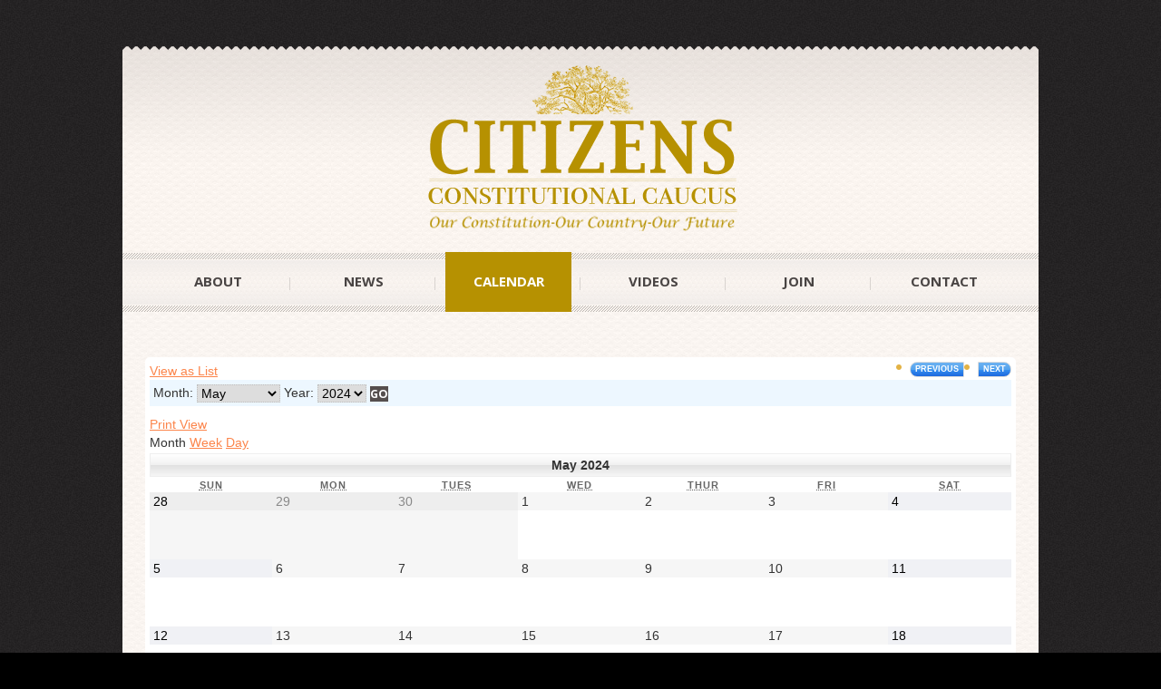

--- FILE ---
content_type: text/html; charset=UTF-8
request_url: http://www.citizensconstitutionalcaucus.com/calendar/?yr=2024&month=5&dy=&cid=all
body_size: 6313
content:
<!DOCTYPE html>
<!--[if lt IE 7 ]><html class="ie ie6" lang="en-US"> <![endif]-->
<!--[if IE 7 ]><html class="ie ie7" lang="en-US"> <![endif]-->
<!--[if IE 8 ]><html class="ie ie8" lang="en-US"> <![endif]-->
<!--[if IE 9 ]><html class="ie ie9" lang="en-US"> <![endif]-->
<!--[if (gt IE 9)|!(IE)]><!--><html lang="en-US"> <!--<![endif]-->
<head>
	<title>Calendar  |  Citizens Constitutional Caucus</title>
	<meta name="description" content=" &raquo; Calendar | " />
	<meta charset="UTF-8" />
	<link rel="profile" href="http://gmpg.org/xfn/11" />
  <link rel="icon" href="http://www.citizensconstitutionalcaucus.com/wp-content/themes/theme1622/theme1622/favicon.ico" type="image/x-icon" />
	<link rel="pingback" href="http://www.citizensconstitutionalcaucus.com/xmlrpc.php" />
	<link rel="alternate" type="application/rss+xml" title="Citizens Constitutional Caucus" href="http://www.citizensconstitutionalcaucus.com/feed/" />
	<link rel="alternate" type="application/atom+xml" title="Citizens Constitutional Caucus" href="http://www.citizensconstitutionalcaucus.com/feed/atom/" />
	  <!--[if lt IE 8]>
    <div style=' clear: both; text-align:center; position: relative;'>
    	<a href="http://www.microsoft.com/windows/internet-explorer/default.aspx?ocid=ie6_countdown_bannercode"><img src="http://storage.ie6countdown.com/assets/100/images/banners/warning_bar_0000_us.jpg" border="0" alt="" /></a>
    </div>
  <![endif]-->
  <link rel="stylesheet" type="text/css" media="all" href="http://www.citizensconstitutionalcaucus.com/wp-content/themes/theme1622/theme1622/css/normalize.css" />
	<link rel="stylesheet" type="text/css" media="all" href="http://www.citizensconstitutionalcaucus.com/wp-content/themes/theme1622/theme1622/style.css" />
  <link rel="stylesheet" type="text/css" media="all" href="http://www.citizensconstitutionalcaucus.com/wp-content/themes/theme1622/theme1622/css/prettyPhoto.css" />
  <link rel="stylesheet" type="text/css" media="all" href="http://www.citizensconstitutionalcaucus.com/wp-content/themes/theme1622/theme1622/css/grid.css" />
	<link rel="alternate" type="application/rss+xml" title="Citizens Constitutional Caucus &raquo; Feed" href="http://www.citizensconstitutionalcaucus.com/feed/" />
<link rel="alternate" type="application/rss+xml" title="Citizens Constitutional Caucus &raquo; Comments Feed" href="http://www.citizensconstitutionalcaucus.com/comments/feed/" />
<link rel='stylesheet' id='theme-my-login-css'  href='http://www.citizensconstitutionalcaucus.com/wp-content/plugins/theme-my-login/theme-my-login.css?ver=6.3.8' type='text/css' media='all' />
<link rel='stylesheet' id='jetpack-subscriptions-css'  href='http://www.citizensconstitutionalcaucus.com/wp-content/plugins/jetpack/modules/subscriptions/subscriptions.css?ver=3.8.41' type='text/css' media='all' />
<link rel='stylesheet' id='contact-form-7-css'  href='http://www.citizensconstitutionalcaucus.com/wp-content/plugins/contact-form-7/includes/css/styles.css?ver=3.9' type='text/css' media='all' />
<link rel='stylesheet' id='my-calendar-style-css'  href='http://www.citizensconstitutionalcaucus.com/wp-content/plugins/my-calendar/styles/refresh.css?ver=3.8.41' type='text/css' media='all' />
<link rel='stylesheet' id='jetpack-widgets-css'  href='http://www.citizensconstitutionalcaucus.com/wp-content/plugins/jetpack/modules/widgets/widgets.css?ver=20121003' type='text/css' media='all' />
<link rel='stylesheet' id='sharedaddy-css'  href='http://www.citizensconstitutionalcaucus.com/wp-content/plugins/jetpack/modules/sharedaddy/sharing.css?ver=3.0.6' type='text/css' media='all' />
<link rel='stylesheet' id='genericons-css'  href='http://www.citizensconstitutionalcaucus.com/wp-content/plugins/jetpack/_inc/genericons/genericons.css?ver=3.0.3' type='text/css' media='all' />
<script type='text/javascript' src='http://www.citizensconstitutionalcaucus.com/wp-content/themes/theme1622/theme1622/js/jquery-1.6.4.min.js?ver=1.6.4'></script>
<script type='text/javascript' src='http://www.citizensconstitutionalcaucus.com/wp-content/themes/theme1622/theme1622/js/modernizr.js?ver=2.0.6'></script>
<script type='text/javascript' src='http://www.citizensconstitutionalcaucus.com/wp-content/themes/theme1622/theme1622/js/superfish.js?ver=1.4.8'></script>
<script type='text/javascript' src='http://www.citizensconstitutionalcaucus.com/wp-content/themes/theme1622/theme1622/js/jquery.easing.1.3.js?ver=1.3'></script>
<script type='text/javascript' src='http://www.citizensconstitutionalcaucus.com/wp-content/themes/theme1622/theme1622/js/jquery.prettyPhoto.js?ver=3.1.3'></script>
<script type='text/javascript' src='http://www.citizensconstitutionalcaucus.com/wp-content/themes/theme1622/theme1622/js/jquery.nivo.slider.js?ver=2.5.2'></script>
<script type='text/javascript' src='http://www.citizensconstitutionalcaucus.com/wp-content/themes/theme1622/theme1622/js/jquery.loader.js?ver=1.0'></script>
<script type='text/javascript' src='http://www.citizensconstitutionalcaucus.com/wp-includes/js/swfobject.js?ver=2.2-20120417'></script>
<script type='text/javascript' src='http://www.citizensconstitutionalcaucus.com/wp-content/themes/theme1622/theme1622/js/jquery.cycle.all.js?ver=2.99'></script>
<script type='text/javascript' src='http://www.citizensconstitutionalcaucus.com/wp-content/themes/theme1622/theme1622/js/jquery.twitter.js?ver=1.0'></script>
<script type='text/javascript' src='http://www.citizensconstitutionalcaucus.com/wp-content/themes/theme1622/theme1622/js/jquery.flickrush.js?ver=1.0'></script>
<script type='text/javascript' src='http://www.citizensconstitutionalcaucus.com/wp-content/themes/theme1622/theme1622/js/audiojs/audio.js?ver=1.0'></script>
<script type='text/javascript' src='http://www.citizensconstitutionalcaucus.com/wp-content/themes/theme1622/theme1622/js/custom.js?ver=1.0'></script>
<script type='text/javascript' src='http://www.citizensconstitutionalcaucus.com/wp-content/themes/theme1622/theme1622/js/jquery.tinycarousel.min.js?ver=3.0'></script>
<script type='text/javascript' src='http://www.citizensconstitutionalcaucus.com/wp-includes/js/comment-reply.min.js?ver=3.8.41'></script>
<link rel="EditURI" type="application/rsd+xml" title="RSD" href="http://www.citizensconstitutionalcaucus.com/xmlrpc.php?rsd" />
<link rel="wlwmanifest" type="application/wlwmanifest+xml" href="http://www.citizensconstitutionalcaucus.com/wp-includes/wlwmanifest.xml" /> 
<link rel='prev' title='Videos' href='http://www.citizensconstitutionalcaucus.com/videos/' />
<link rel='next' title='Support' href='http://www.citizensconstitutionalcaucus.com/support/' />
<meta name="generator" content="WordPress 3.8.41" />
<link rel='canonical' href='http://www.citizensconstitutionalcaucus.com/calendar/' />
<link rel='shortlink' href='http://wp.me/P3aSwh-hv' />

<style type="text/css">
<!--
.mcjs .mc-main .details, .mcjs .mc-main .calendar-events { display: none; }
/* Styles by My Calendar - Joseph C Dolson http://www.joedolson.com/ */

.mc-event-visible {
display: block!important;
}
-->
</style>
<script type='text/javascript'>
	jQuery('html').addClass('mcjs');
	jQuery(document).ready( function($) { $('html').removeClass('mcjs') } );
</script>

<!-- Jetpack Open Graph Tags -->
<meta property="og:type" content="article" />
<meta property="og:title" content="Calendar" />
<meta property="og:url" content="http://www.citizensconstitutionalcaucus.com/calendar/" />
<meta property="og:description" content="Visit the post for more." />
<meta property="article:published_time" content="2013-02-13T19:31:39+00:00" />
<meta property="article:modified_time" content="2013-04-16T20:41:18+00:00" />
<meta property="article:author" content="http://www.citizensconstitutionalcaucus.com/author/brianlibertypoint-org/" />
<meta property="og:site_name" content="Citizens Constitutional Caucus" />
<meta property="og:image" content="http://wordpress.com/i/blank.jpg" />
<meta name="twitter:site" content="@jetpack" />
<meta name="twitter:card" content="summary" />
<meta name="twitter:description" content="Visit the post for more." />
		<link rel="stylesheet" id="custom-css-css" type="text/css" href="http://www.citizensconstitutionalcaucus.com/?custom-css=1&#038;csblog=1&#038;cscache=6&#038;csrev=0" />
		  <!--[if lt IE 9]>
  <style type="text/css">
   .dropcap,.latestpost time,#back-top a ,
    .border {
      behavior:url(http://www.citizensconstitutionalcaucus.com/wp-content/themes/theme1622/theme1622/PIE.php)
      }
  </style>
  <![endif]-->
  
  <script type="text/javascript">
  	// initialise plugins
		jQuery(function(){
			// main navigation init
			jQuery('ul.sf-menu').superfish({
				delay:       1000, 		// one second delay on mouseout 
				animation:   {opacity:'show',height:'show'}, // fade-in and slide-down animation
				speed:       'fast',  // faster animation speed 
				autoArrows:  false,   // generation of arrow mark-up (for submenu) 
				dropShadows: false   // drop shadows (for submenu)
			});
			
			// prettyphoto init
			jQuery("a[rel^='prettyPhoto']").prettyPhoto({
				animation_speed:'normal',
				slideshow:5000,
				autoplay_slideshow: false
			});
			
		});
		
		// Init for audiojs
		audiojs.events.ready(function() {
			var as = audiojs.createAll();
		});
  </script>
  
  <script type="text/javascript">
		jQuery(window).load(function() {
			// nivoslider init
			jQuery('#slider').nivoSlider({
				effect: 'random',
				slices:15,
				boxCols:8,
				boxRows:8,
				animSpeed:500,
				pauseTime:5000,
				directionNav:true,
				directionNavHide:false,
				controlNav:true,
				captionOpacity:0.8			});
		});
	</script>
	<script type="text/javascript">
		(function($){
			$.fn.equalHeights=function(minHeight,maxHeight){
				tallest=(minHeight)?minHeight:0;
				this.each(function(){
					if($(this).height()>tallest){tallest=$(this).height()}
				});
				if((maxHeight)&&tallest>maxHeight) tallest=maxHeight;
				return this.each(function(){$(this).height(tallest)})
			}
		})(jQuery)
		$(document).ready(function() {  
			 $(".primary_content_wrap>.container_12  > div#content.right, .primary_content_wrap>.container_12 >aside#sidebar").equalHeights();  
		});  
	</script>
  <!-- Custom CSS -->
	  
  
  
  
  <style type="text/css">
		/* Body styling options */
				
  	/* Header styling options */
				
		/* Links and buttons color */
				
		/* Body typography */
		body {font-family:Arial, Helvetica, sans-serif; color:#333}#main {font-size:14px; font-style:normal;}  </style>
</head>

<body class="page page-id-1085 page-parent page-template page-template-page-fullwidth-php">

<div id="main"><!-- this encompasses the entire Web site -->
	<header id="header">
		<div class="container_12 clearfix">
			<div class="grid_12">
				<div class="aligncenter">
					<div class="logo">
																		<a href="http://www.citizensconstitutionalcaucus.com/" id="logo"><img src="http://www.citizensconstitutionalcaucus.com/wp-content/themes/theme1622/theme1622/images/logo.png" alt="Citizens Constitutional Caucus" title=""></a>
																	</div>
				</div>
							</div>
		</div><!--.container_12-->
		<div class="nav-bg">
			<nav class="primary">
				<ul id="topnav" class="sf-menu"><li id="menu-item-900" class="menu-item menu-item-type-post_type menu-item-object-page menu-item-has-children menu-item-900"><a href="http://www.citizensconstitutionalcaucus.com/about/">About</a>
<ul class="sub-menu">
	<li id="menu-item-21" class="menu-item menu-item-type-post_type menu-item-object-page menu-item-21"><a href="http://www.citizensconstitutionalcaucus.com/mission/">Mission</a></li>
	<li id="menu-item-1101" class="menu-item menu-item-type-post_type menu-item-object-page menu-item-1101"><a href="http://www.citizensconstitutionalcaucus.com/blog/">Structure</a></li>
	<li id="menu-item-1583" class="menu-item menu-item-type-post_type menu-item-object-page menu-item-has-children menu-item-1583"><a href="http://www.citizensconstitutionalcaucus.com/branches/">Branches</a>
	<ul class="sub-menu">
		<li id="menu-item-1584" class="menu-item menu-item-type-post_type menu-item-object-page menu-item-has-children menu-item-1584"><a href="http://www.citizensconstitutionalcaucus.com/branches/executive/">Judicial</a>
		<ul class="sub-menu">
			<li id="menu-item-1596" class="menu-item menu-item-type-post_type menu-item-object-page menu-item-1596"><a href="http://www.citizensconstitutionalcaucus.com/branches/executive/task-forces/">Task Forces</a></li>
			<li id="menu-item-1597" class="menu-item menu-item-type-post_type menu-item-object-page menu-item-1597"><a href="http://www.citizensconstitutionalcaucus.com/branches/executive/we-the-people-jury/">&#8220;We the People&#8221; Jury</a></li>
			<li id="menu-item-1598" class="menu-item menu-item-type-post_type menu-item-object-page menu-item-1598"><a href="http://www.citizensconstitutionalcaucus.com/branches/executive/county-coordinators/">County Coordinators</a></li>
		</ul>
</li>
		<li id="menu-item-1588" class="menu-item menu-item-type-post_type menu-item-object-page menu-item-1588"><a href="http://www.citizensconstitutionalcaucus.com/outreach-council/">Legislative</a></li>
		<li id="menu-item-1587" class="menu-item menu-item-type-post_type menu-item-object-page menu-item-1587"><a href="http://www.citizensconstitutionalcaucus.com/ccc-advisory-council/">Executive</a></li>
	</ul>
</li>
</ul>
</li>
<li id="menu-item-901" class="menu-item menu-item-type-post_type menu-item-object-page menu-item-901"><a href="http://www.citizensconstitutionalcaucus.com/news-events/">News</a></li>
<li id="menu-item-1157" class="menu-item menu-item-type-post_type menu-item-object-page current-menu-item page_item page-item-1085 current_page_item menu-item-has-children menu-item-1157"><a href="http://www.citizensconstitutionalcaucus.com/calendar/">Calendar</a>
<ul class="sub-menu">
	<li id="menu-item-1481" class="menu-item menu-item-type-post_type menu-item-object-page menu-item-1481"><a href="http://www.citizensconstitutionalcaucus.com/calendar/event-registration/">Event Registration</a></li>
</ul>
</li>
<li id="menu-item-1004" class="menu-item menu-item-type-post_type menu-item-object-page menu-item-has-children menu-item-1004"><a href="http://www.citizensconstitutionalcaucus.com/videos/">Videos</a>
<ul class="sub-menu">
	<li id="menu-item-1696" class="menu-item menu-item-type-post_type menu-item-object-page menu-item-1696"><a href="http://www.citizensconstitutionalcaucus.com/videos/">Videos</a></li>
	<li id="menu-item-1695" class="menu-item menu-item-type-custom menu-item-object-custom menu-item-1695"><a href="https://vimeo.com/constitution">Vimeo Page</a></li>
</ul>
</li>
<li id="menu-item-913" class="menu-item menu-item-type-post_type menu-item-object-page menu-item-has-children menu-item-913"><a href="http://www.citizensconstitutionalcaucus.com/join/">Join</a>
<ul class="sub-menu">
	<li id="menu-item-1354" class="menu-item menu-item-type-post_type menu-item-object-page menu-item-has-children menu-item-1354"><a href="http://www.citizensconstitutionalcaucus.com/support/">Support</a>
	<ul class="sub-menu">
		<li id="menu-item-1446" class="menu-item menu-item-type-post_type menu-item-object-page menu-item-1446"><a href="http://www.citizensconstitutionalcaucus.com/support/3c-yellow-pages/">3C Yellow Pages</a></li>
	</ul>
</li>
	<li id="menu-item-1387" class="menu-item menu-item-type-custom menu-item-object-custom menu-item-1387"><a href="http://eepurl.com/wxVrP">Subscribe</a></li>
</ul>
</li>
<li id="menu-item-17" class="menu-item menu-item-type-post_type menu-item-object-page menu-item-17"><a href="http://www.citizensconstitutionalcaucus.com/contacts/">Contact</a></li>
</ul>				<div class="clear"></div>
			</nav><!--.primary-->
		</div>
	</header>
    <div class="primary_content_wrap">
	<div class="container_12  clearfix">
<div id="content">
	    <div id="post-1085" class="post-1085 page type-page status-publish hentry page">
          
				<div id="jd-calendar" class="mc-main calendar month all" aria-live='assertive' aria-atomic='true'><div class="my-calendar-header">
				<div class="my-calendar-nav">
					<ul>
								<li class="my-calendar-prev"><a href="http://www.citizensconstitutionalcaucus.com/calendar/?yr=2024&amp;month=4&amp;dy=&amp;cid=all" rel="jd-calendar">Previous</a></li>
								<li class="my-calendar-next"><a href="http://www.citizensconstitutionalcaucus.com/calendar/?yr=2024&amp;month=6&amp;dy=&amp;cid=all" rel="jd-calendar">Next</a></li>
					</ul>
				</div><div class='mc-format'><a href='http://www.citizensconstitutionalcaucus.com/calendar/?yr=2024&amp;month=5&amp;dy=&amp;cid=all&amp;format=list'>View as List</a></div><div class="my-calendar-date-switcher">
            <form action="http://www.citizensconstitutionalcaucus.com/calendar" method="get"><div><input type="hidden" name="cid" value="all" />
            <label for="mc-calendar-month">Month:</label> <select id="mc-calendar-month" name="month">
<option value='1'>January</option>
<option value='2'>February</option>
<option value='3'>March</option>
<option value='4'>April</option>
<option value='5' selected="selected">May</option>
<option value='6'>June</option>
<option value='7'>July</option>
<option value='8'>August</option>
<option value='9'>September</option>
<option value='10'>October</option>
<option value='11'>November</option>
<option value='12'>December</option>
</select>

            <label for="mc-calendar-year">Year:</label> <select id="mc-calendar-year" name="yr">
<option value="2013">2013</option>
<option value="2014">2014</option>
<option value="2015">2015</option>
<option value="2016">2016</option>
<option value="2017">2017</option>
<option value="2018">2018</option>
<option value="2019">2019</option>
<option value="2020">2020</option>
<option value="2021">2021</option>
<option value="2022">2022</option>
<option value="2023">2023</option>
<option value="2024" selected="selected">2024</option>
<option value="2025">2025</option>
<option value="2026">2026</option>
<option value="2027">2027</option>
<option value="2028">2028</option>
<option value="2029">2029</option>
<option value="2030">2030</option>
</select> <input type="submit" class="button" value="Go" /></div>
	</form></div><div class='mc-print'><a href='http://www.citizensconstitutionalcaucus.com/feed/my-calendar-print?yr=2024&amp;month=05&amp;dy=1&amp;cid=print&amp;time=month'>Print View</a></div><div class='mc-time'><span class='mc-active'>Month</span> <a href='http://www.citizensconstitutionalcaucus.com/calendar/?yr=2024&amp;cid=all&amp;time=week&amp;dy=5&amp;month=05'>Week</a> <a href='http://www.citizensconstitutionalcaucus.com/calendar/?yr=2024&amp;month=5&amp;dy=&amp;cid=all&amp;time=day'>Day</a></div></div>
<table class="my-calendar-table">
<caption class="my-calendar-month">May 2024 </caption>
<thead>
<tr>
<th scope='col' class='day-heading sun'><abbr title="Sunday">Sun</abbr></th>
<th scope='col' class='day-heading mon'><abbr title="Monday">Mon</abbr></th>
<th scope='col' class='day-heading tues'><abbr title="Tuesday">Tues</abbr></th>
<th scope='col' class='day-heading wed'><abbr title="Wednesday">Wed</abbr></th>
<th scope='col' class='day-heading thur'><abbr title="Thursday">Thur</abbr></th>
<th scope='col' class='weekend-heading fri'><abbr title="Friday">Fri</abbr></th>
<th scope='col' class='weekend-heading sat'><abbr title="Saturday">Sat</abbr></th>

</tr>
</thead>
<tbody><tr>
												<td class='no-events sun past-day past-date weekend nextmonth day-with-date'>
													<span class='mc-date no-events'>28</span>
												</td>

												<td class='no-events mon past-day past-date  nextmonth day-with-date'>
													<span class='mc-date no-events'>29</span>
												</td>

												<td class='no-events tue past-day past-date  nextmonth day-with-date'>
													<span class='mc-date no-events'>30</span>
												</td>

												<td class='no-events wed past-day past-date   day-with-date'>
													<span class='mc-date no-events'>1</span>
												</td>

												<td class='no-events thu past-day past-date   day-with-date'>
													<span class='mc-date no-events'>2</span>
												</td>

												<td class='no-events fri past-day past-date   day-with-date'>
													<span class='mc-date no-events'>3</span>
												</td>

												<td class='no-events sat past-day past-date weekend  day-with-date'>
													<span class='mc-date no-events'>4</span>
												</td>
</tr>
<tr>
												<td class='no-events sun past-day past-date weekend  day-with-date'>
													<span class='mc-date no-events'>5</span>
												</td>

												<td class='no-events mon past-day past-date   day-with-date'>
													<span class='mc-date no-events'>6</span>
												</td>

												<td class='no-events tue past-day past-date   day-with-date'>
													<span class='mc-date no-events'>7</span>
												</td>

												<td class='no-events wed past-day past-date   day-with-date'>
													<span class='mc-date no-events'>8</span>
												</td>

												<td class='no-events thu past-day past-date   day-with-date'>
													<span class='mc-date no-events'>9</span>
												</td>

												<td class='no-events fri past-day past-date   day-with-date'>
													<span class='mc-date no-events'>10</span>
												</td>

												<td class='no-events sat past-day past-date weekend  day-with-date'>
													<span class='mc-date no-events'>11</span>
												</td>
</tr>
<tr>
												<td class='no-events sun past-day past-date weekend  day-with-date'>
													<span class='mc-date no-events'>12</span>
												</td>

												<td class='no-events mon past-day past-date   day-with-date'>
													<span class='mc-date no-events'>13</span>
												</td>

												<td class='no-events tue past-day past-date   day-with-date'>
													<span class='mc-date no-events'>14</span>
												</td>

												<td class='no-events wed past-day past-date   day-with-date'>
													<span class='mc-date no-events'>15</span>
												</td>

												<td class='no-events thu past-day past-date   day-with-date'>
													<span class='mc-date no-events'>16</span>
												</td>

												<td class='no-events fri past-day past-date   day-with-date'>
													<span class='mc-date no-events'>17</span>
												</td>

												<td class='no-events sat past-day past-date weekend  day-with-date'>
													<span class='mc-date no-events'>18</span>
												</td>
</tr>
<tr>
												<td class='no-events sun past-day past-date weekend  day-with-date'>
													<span class='mc-date no-events'>19</span>
												</td>

												<td class='no-events mon past-day past-date   day-with-date'>
													<span class='mc-date no-events'>20</span>
												</td>

												<td class='no-events tue past-day past-date   day-with-date'>
													<span class='mc-date no-events'>21</span>
												</td>

												<td class='no-events wed past-day past-date   day-with-date'>
													<span class='mc-date no-events'>22</span>
												</td>

												<td class='no-events thu past-day past-date   day-with-date'>
													<span class='mc-date no-events'>23</span>
												</td>

												<td class='no-events fri past-day past-date   day-with-date'>
													<span class='mc-date no-events'>24</span>
												</td>

												<td class='no-events sat past-day past-date weekend  day-with-date'>
													<span class='mc-date no-events'>25</span>
												</td>
</tr>
<tr>
												<td class='no-events sun past-day past-date weekend  day-with-date'>
													<span class='mc-date no-events'>26</span>
												</td>

												<td class='no-events mon past-day past-date   day-with-date'>
													<span class='mc-date no-events'>27</span>
												</td>

												<td class='no-events tue past-day past-date   day-with-date'>
													<span class='mc-date no-events'>28</span>
												</td>

												<td class='no-events wed past-day past-date   day-with-date'>
													<span class='mc-date no-events'>29</span>
												</td>

												<td class='no-events thu past-day past-date   day-with-date'>
													<span class='mc-date no-events'>30</span>
												</td>

												<td class='no-events fri past-day past-date   day-with-date'>
													<span class='mc-date no-events'>31</span>
												</td>

												<td class='no-events sat past-day past-date weekend nextmonth day-with-date'>
													<span class='mc-date no-events'>1</span>
												</td>
</tr>

</tbody>
</table><div class='mc_bottomnav'><div class="category-key">
			<h3>Categories</h3>
<ul>
<li class="cat_conference-call"><a href="http://www.citizensconstitutionalcaucus.com/calendar?mcat=3"><span class="category-color-sample"><img src="http://www.citizensconstitutionalcaucus.com/wp-content/plugins/my-calendar/images/icons/appointment.png" alt="" style="background:#;" /></span>Conference Call</a></li>
<li class="cat_general"><a href="http://www.citizensconstitutionalcaucus.com/calendar?mcat=1"><span class="category-color-sample"><img src="http://www.citizensconstitutionalcaucus.com/wp-content/plugins/my-calendar/images/icons/event.png" alt="" style="background:#ffffff;" /></span>General</a></li>
<li class="cat_meeting"><a href="http://www.citizensconstitutionalcaucus.com/calendar?mcat=2"><span class="category-color-sample"><img src="http://www.citizensconstitutionalcaucus.com/wp-content/plugins/my-calendar/images/icons/appointment.png" alt="" style="background:#;" /></span>Meeting</a></li>
<li class="cat_orientation"><a href="http://www.citizensconstitutionalcaucus.com/calendar?mcat=4"><span class="category-color-sample"><img src="http://www.citizensconstitutionalcaucus.com/wp-content/plugins/my-calendar/images/icons/appointment.png" alt="" style="background:#;" /></span>Orientation</a></li>
</ul>
</div>

<div class='mc-export'>
	<ul>
	<li class='rss'><a href='http://www.citizensconstitutionalcaucus.com/feed/my-calendar-rss'>Subscribe by <abbr title="Really Simple Syndication">RSS</abbr></a></li>
	<li class='ics'><a href='http://www.citizensconstitutionalcaucus.com/feed/my-calendar-ics/?yr=2024&amp;month=5&amp;nyr=2024&amp;nmonth=6'>Download as <abbr title="iCal Events Export">iCal</abbr></a></li></ul>
</div>
</div></div>
        <div class="pagination">
                  </div><!--.pagination-->
    </div><!--#post-# .post-->

  </div><!--#content-->
  </div>
  </div><!--.container-->
	<footer id="footer">
  	<div id="back-top-wrapper">
    	<p id="back-top">
        <a href="#top"><span>TOP</span></a>
      </p>
    </div>
		<div class="container_12 clearfix">
			<div id="copyright" class="clearfix">
				<div class="grid_12">
									</div>
			</div>
			<div id="widget-footer" class="wrapper">
				<div class="grid_6">
					<div class="footer-logo"><a href="http://www.citizensconstitutionalcaucus.com/">caucus</a></div>
					<div id="footer-text">
												
												<span>Citizens Constitutional Caucus © 2012. | </span>
						<a href="http://www.citizensconstitutionalcaucus.com/privacy-policy/" title="Privacy Policy.">Privacy Policy</a>
																	</div>
					<div class="clear"></div>
				</div>
				<div id="social_networks-2" class="grid_6">		
			<ul class="social-networks">
				
								    								<li>
							<a rel="external" title="twitter" href="https://twitter.com/dwatson83">
						    											<img src="http://www.citizensconstitutionalcaucus.com/wp-content/themes/theme1622/theme1622/images/icons/twitter.png" alt="">
															</a>
						</li>
													    								<li>
							<a rel="external" title="facebook" href="https://www.facebook.com/CitizensConstitutionalCaucus?fref=ts">
						    											<img src="http://www.citizensconstitutionalcaucus.com/wp-content/themes/theme1622/theme1622/images/icons/facebook.png" alt="">
															</a>
						</li>
													    										    										    								<li>
							<a rel="external" title="feed" href="http://vimeo.com/constitution">
						    											<img src="http://www.citizensconstitutionalcaucus.com/wp-content/themes/theme1622/theme1622/images/icons/feed.png" alt="">
															</a>
						</li>
													    										    										    										      
      		</ul>
      
		</div>			</div>
		</div><!--.container-->
	</footer>
</div><!--#main-->

<script type='text/javascript'>
(function( $ ) { 'use strict'; 

jQuery(document).ready(function($) {
  $(".calendar-event").children().not(".event-title").hide();
  $(".calendar-event .event-title").live("click",
     function(e) {
         e.preventDefault(); // remove line if you are using a link in the event title
	 $(this).parent().children().not(".event-title").toggle();
	 });
  $(".calendar-event .close").live("click",
     function(e) {
         e.preventDefault();
	 $(this).parent().toggle();
	 });
});
jQuery(document).ready(function($) {
  $("li.mc-events").children().not(".event-date").hide();
  $("li.current-day").children().show();
  $(".event-date").live("click",
     function(e) {
	 e.preventDefault();
	 $(this).parent().children().not(".event-date").toggle();
     });
});
jQuery(document).ready(function($) {
  $(".mini .has-events").children().not(".trigger").hide();
  $(".mini .has-events .trigger").live("click",
     function(e) {
	 e.preventDefault();	 
	 $(this).parent().children().not(".trigger").toggle(); 
	 });
  $(".mini-event .close").live("click",
     function(e) {
         e.preventDefault();
	 $(this).parent().parent().parent().toggle();
	 });
});
}(jQuery));
</script>	<div style="display:none">
	</div>
<script type='text/javascript' src='http://www.citizensconstitutionalcaucus.com/wp-content/plugins/contact-form-7/includes/js/jquery.form.min.js?ver=3.51.0-2014.06.20'></script>
<script type='text/javascript'>
/* <![CDATA[ */
var _wpcf7 = {"loaderUrl":"http:\/\/www.citizensconstitutionalcaucus.com\/wp-content\/plugins\/contact-form-7\/images\/ajax-loader.gif","sending":"Sending ..."};
/* ]]> */
</script>
<script type='text/javascript' src='http://www.citizensconstitutionalcaucus.com/wp-content/plugins/contact-form-7/includes/js/scripts.js?ver=3.9'></script>
<script type='text/javascript' src='http://s0.wp.com/wp-content/js/devicepx-jetpack.js?ver=202604'></script>
<script type='text/javascript' src='http://s.gravatar.com/js/gprofiles.js?ver=2026Janaa'></script>
<script type='text/javascript'>
/* <![CDATA[ */
var WPGroHo = {"my_hash":""};
/* ]]> */
</script>
<script type='text/javascript' src='http://www.citizensconstitutionalcaucus.com/wp-content/plugins/jetpack/modules/wpgroho.js?ver=3.8.41'></script>

	<script src="http://stats.wordpress.com/e-202604.js" type="text/javascript"></script>
	<script type="text/javascript">
	st_go({v:'ext',j:'1:3.0.6',blog:'46921865',post:'1085',tz:'0'});
	var load_cmc = function(){linktracker_init(46921865,1085,2);};
	if ( typeof addLoadEvent != 'undefined' ) addLoadEvent(load_cmc);
	else load_cmc();
	</script> <!-- this is used by many Wordpress features and for plugins to work properly -->
</body>
</html>

--- FILE ---
content_type: text/css
request_url: http://www.citizensconstitutionalcaucus.com/wp-content/themes/theme1622/theme1622/style.css
body_size: 12617
content:
@charset utf-8;
/*--
	Theme Name: theme1622
	Theme URI: http://template-help.com/
	Description: A theme for Wordpress 3.1+ from Template-Help.com Collection
	Author: Template_Help.com 
	Author URL: http://www.Template-Help.com/ 
--*/
@import url(http://fonts.googleapis.com/css?family=Open+Sans:700);
/* General
---------------------------------------- */
html,body {min-width:1010px;}
body{background: #000 url(images/bg-body.jpg) 50% 0 repeat;color: #7a706e;font: 12px/20px Arial, Helvetica, sans-serif;position:relative;}
#main {font-size:.75em;width:1010px; margin:0 auto;padding:51px 0;}
/* Headings */
h1, h2, h3, h4, h5, h6 { font-family: 'Open Sans', sans-serif;font-weight:700; text-transform:uppercase; line-height:1.2em; color:#494443;}	
h2{ font-size:23px;}
h3{text-transform:uppercase;font:700 15px/20px 'Open Sans', sans-serif;color:#9f9b9a; margin-bottom:14px;}
	h3 a{color:#9f9b9a; text-decoration:none;}
	h3 a:hover{color: #b69101;}
	
.car-heading{ position:relative; overflow:hidden; text-align:center;}
.car-heading em{ font-style:normal; position:relative; z-index:2; background:url(images/bg-main.jpg) 0 0 repeat; display:inline-block; padding:0 17px;}
.car-heading span{ display:block; background:#d8d3ce; position:absolute; top:14px; width:100%; height:1px;}
#nav_menu-2 h2{ margin-bottom:28px;}
#my_postwidget-2 h2{margin-bottom:21px; }
#nav_menu-3{border-bottom:1px solid #d8d3ce; margin-bottom:37px;}
.lineH{ height:1px;background:#d8d3ce;}
.lineV{ border-right:1px solid #d8d3ce; margin-right:-1px;}
/* List styling */
dl dt {
	background:url(images/list-arrow.gif) no-repeat 0 3px;
	padding:0 0 3px 32px;
	margin-bottom:.2em;
	font-size:18px;
	line-height:1.2em;
	color:#191919;
	}
dl dd {padding:0 0 0 32px;margin:0 0 1.5em 0;}

/* Header
---------------------------------------- */
#header {position:relative;z-index:99;background:url(images/bg-header.png) 50% 0 repeat-x;}

/* Logo */
.logo {position:relative;display:inline-block;margin:20px 0 20px;}
	.logo h1,.logo h2 {font-size:3em;line-height:1.2em;margin-bottom:0;}
		.logo h1 a,.logo h2 a {color:#222;text-decoration:none;}
.logo .tagline {font-size:10px;text-transform:uppercase;}

/* Header widget */
#widget-header {position:absolute;right:0;top:100px;z-index:1;}
/* Social Networks */
#widget-header .social-networks {list-style-type:none;padding:0;margin:0;border:none;}
	#widget-header .social-networks li {
		float:left;
		border:none;
		padding:0;
		margin:0 0 0 5px;
		list-style-type:none;
		height:30px;
		}
		#widget-header .social-networks li a {
			text-decoration:none;
			float:left;
			height:30px;
			display:block;
			}
		#widget-header .social-networks li a:hover {color:red;}

/* EasyTooltip */
.tooltip {
	background: none repeat scroll 0 0 #252525;
	border: 1px solid #000000;
	color: #EEEEEE;
	display: none;
	font-size: 11px;
	line-height:1.2em;
	margin:-5px 0 0;
	padding: 5px;
	z-index:99;
}

/* Request a quote */
.widget_my_requestquotewidget {overflow:hidden;text-align:center;background:url(images/border-boxs.png) 50% 0 repeat;}	
	.top-box {background:url(images/bg-main.jpg) 0 0 repeat;margin:7px;padding:30px 20px 30px;}
		.top-box img{ margin:0 0 14px 0;}
		.top-box h2{ border-bottom:1px solid #d8d3ce; padding-bottom:15px; margin:0 0 15px 0;}
	.box-button {padding-top:6px;}
		.box-text p{ padding:0 10px; line-height:20px; font-size:13px;}

/* Slider
---------------------------------------- */
#slider-wrapper {
	overflow:hidden;
	position:relative;
	background:url(images/bg-main.jpg) 50% 0 repeat;
	padding:26px 35px 30px;
	height:510px;
	}
#slider {position:relative;width:940px;height:406px;background:url(images/loading.gif) no-repeat 50% 50% #fff;}
#slider img {position:absolute;top:0px;left:0px;display:none;}
#slider a {border:0;display:block;}

/* The Nivo Slider styles */
.nivoSlider {position:relative;}
.nivoSlider img {position:absolute;top:0px;left:0px;}
/* If an image is wrapped in a link */
.nivoSlider a.nivo-imageLink {
	position:absolute;
	top:0px;
	left:0px;
	width:100%;
	height:100%;
	border:0;
	padding:0;
	margin:0;
	z-index:60;
	display:none;
}
/* The slices in the Slider */
.nivo-slice {display:block;position:absolute;z-index:50;height:100%;}
.nivo-box {display:block;position:absolute;z-index:5;}
/* Caption styles */
.nivo-caption {
	position:absolute;
	left:0px;
	bottom:-104px;
	height:104px;
	background: url(images/slider-caption.png) 0 0 repeat;
	color:#494443;
	opacity:1; /* Overridden by captionOpacity setting */
	width:100%;
	z-index:89;
	font:700 23px/27px 'Open Sans', sans-serif;
	text-align:center;
	text-transform:uppercase;
}
.nivo-caption .nivo-caption-inner {padding:24px 0;margin:0;}
.nivo-caption a {display:inline !important;}
.nivo-html-caption {display:none;}
/* Direction nav styles (e.g. Next & Prev) */
.nivo-directionNav a {position:absolute;top:45%;z-index:99;cursor:pointer;}
.nivo-prevNav {left:0px;}
.nivo-nextNav {right:0px;}
/* Control nav styles (e.g. 1,2,3...) */
.nivo-controlNav {
	position:absolute;
	right:10px;
	bottom:10px;
	text-align:center;
	overflow:hidden;}
.nivo-controlNav a {
	position:relative;
	z-index:99;
	cursor:pointer;
	display:block;
	float:left;
	background:url(images/pagination.png) -20px 0 no-repeat;
	width:11px; height:11px; margin-left:9px;
	text-indent:-5000px;}
.nivo-controlNav a.active,.nivo-controlNav a:hover {background:url(images/pagination.png) 0 0 no-repeat;}
.nivo-directionNav a {
	position:absolute;
	display:block;
	width:36px;
	height:35px;
	text-indent:-9999px;
	border:0;
	top:50%;
	background:url(images/direction_nav.png) no-repeat 0 0;}
a.nivo-nextNav {right:0;background-position:-36px 0;}
a.nivo-nextNav:hover {background-position:-36px -35px;}
a.nivo-prevNav {left:0;background-position:0 0;}
a.nivo-prevNav:hover {background-position:0 -35px;}

#slider .nivo-controlNav img {
	display:inline; /* Unhide the thumbnails */
	position:relative;
	margin-right:10px;
	width:120px;
	height:auto;}

/* Navigations
---------------------------------------- */
.nav-bg{background:url(images/nav-bg.png) 50% 1px repeat-x; padding-left:35px;}
/* Primary navigation */
nav.primary {position:relative;z-index:2;}

/* Essential styles for dropdown menu */
.sf-menu, .sf-menu * {margin:0;padding:0;list-style:none; }
.sf-menu {line-height:	1.0;}
.sf-menu ul {position:	absolute;top:	-999em;width:10em; /* left offset of submenus need to match (see below) */}
.sf-menu ul li {width:			100%;}
.sf-menu li:hover {visibility:		inherit; /* fixes IE7 'sticky bug' */}
.sf-menu li {float:left;position:relative;}
.sf-menu a {display:block;position:relative;}
.sf-menu li:hover ul,.sf-menu li.sfHover ul {left:12px;top:66px; /* match top ul list item height */z-index:	99;}
ul.sf-menu li:hover li ul,ul.sf-menu li.sfHover li ul {top:-999em;}
ul.sf-menu li li:hover ul,ul.sf-menu li li.sfHover ul {left:140px; /* match ul width */top:-5px;}
ul.sf-menu li li:hover li ul,ul.sf-menu li li.sfHover li ul {top:-999em;}
ul.sf-menu li li li:hover ul,ul.sf-menu li li li.sfHover ul {left:10em; /* match ul width */top:0;}

/* Our skin for dropdown menu */
.sf-menu li{ font:700 15px/100% 'Open Sans', sans-serif; text-transform:uppercase; background:url(images/menu-line.jpg) 0 53% no-repeat; padding:0 9px 0 12px; width:139px; text-align:center;}
.sf-menu li:first-child{ background:none; padding-left:0;width:140px;}
	.sf-menu li a {display:block;position:relative; color:#494443; padding:25px 0 26px; text-decoration:none;
	-webkit-transition:all 0.5s ease;-moz-transition:all 0.5s ease;-o-transition:all 0.5s ease;transition:all 0.5s ease;}
			.sf-menu li.sfHover a,.sf-menu li.current_page_item a,.sf-menu li a:hover{ background:#b69101; color:#fff;}
			
.sf-menu ul {position:absolute;top:-999em;z-index:99;width:139px;display:none;background:#554f4e; padding:5px 0;}
.sf-menu li li,.sf-menu li li:first-child{padding:0; width:100%; background:none;font:700 11px/100% 'Open Sans', sans-serif;}
	.sf-menu li li a,.sf-menu li.sfHover li a,.sf-menu li.current_page_item li a{ padding:0; background:#554f4e; color:#fff; padding:10px 0 10px;}
		.sf-menu li li a:hover,.sf-menu li li.sfHover a,.sf-menu li li.current_page_item a{background:#b69101;}
		
.sf-menu ul ul {position:absolute;top:-999em;z-index:99;width:139px;display:none;background:#9f9b9a; padding:5px 0;}
	.sf-menu li li li{padding:0; width:100%; background:none;text-align:left;}
	.sf-menu li li li a,.sf-menu li li.sfHover li a,.sf-menu li li.current_page_item li a{padding:0; background:#9f9b9a; color:#fff;padding:10px 0 10px 25px;}
		.sf-menu li li li a:hover,.sf-menu li li li.current_page_item a{background:#b69101;}
/*** arrows **/
.sf-menu a.sf-with-ul {
	padding-right: 	2.25em;
	min-width:		1px; /* trigger IE7 hasLayout so spans position accurately */
}
.sf-sub-indicator {
	position:		absolute;
	display:		block;
	right:			.75em;
	top:			1.05em; /* IE6 only */
	width:			10px;
	height:			10px;
	text-indent: 	-999em;
	overflow:		hidden;
	background:		url(images/arrows-ffffff.png) no-repeat -10px -100px; /* 8-bit indexed alpha png. IE6 gets solid image only */
}
a > .sf-sub-indicator {  /* give all except IE6 the correct values */
	top:			.8em;
	background-position: 0 -100px; /* use translucent arrow for modern browsers*/
}
/* apply hovers to modern browsers */
a:focus > .sf-sub-indicator,
a:hover > .sf-sub-indicator,
a:active > .sf-sub-indicator,
li:hover > a > .sf-sub-indicator,
li.sfHover > a > .sf-sub-indicator {background-position: -10px -100px; /* arrow hovers for modern browsers*/}
/* point right for anchors in subs */
.sf-menu ul .sf-sub-indicator { background-position:  -10px 0; }
.sf-menu ul a > .sf-sub-indicator { background-position:  0 0; }
/* apply hovers to modern browsers */
.sf-menu ul a:focus > .sf-sub-indicator,
.sf-menu ul a:hover > .sf-sub-indicator,
.sf-menu ul a:active > .sf-sub-indicator,
.sf-menu ul li:hover > a > .sf-sub-indicator,
.sf-menu ul li.sfHover > a > .sf-sub-indicator {background-position: -10px 0; /* arrow hovers for modern browsers*/}
/*** shadows for all but IE6 ***/
.sf-shadow ul {
	background:	url(images/shadow.png) no-repeat bottom right;
	padding: 0 8px 9px 0;
	-moz-border-radius-bottomleft: 17px;
	-moz-border-radius-topright: 17px;
	-webkit-border-top-right-radius: 17px;
	-webkit-border-bottom-left-radius: 17px;}
.sf-shadow ul.sf-shadow-off {background: transparent;}
/* Top search */
#top-search {position:absolute;right:0;top:15px;}
	#top-search .input-search {	width:160px;margin-right:10px;}
	#top-search #submit {width:50px;cursor:pointer;padding-left:0;padding-right:0;}

/* Content
---------------------------------------- */
.primary_content_wrap {
	position:relative;
	z-index:1;
	padding-bottom:12px;
	background:url(images/bg-main.jpg) 50% 0 repeat;}	
#content {padding:50px 0 0 0;}
#content.right{border-right:1px solid #d8d3ce; margin:50px 9px 50px 10px;padding:0;}
#content.left{float:right !important; border-left:1px solid #d8d3ce; margin:50px 10px 50px 0;padding:0 0 0 9px;}

.box-carousel{ padding:34px 0 0 0;}
.borderbottom{border-bottom:1px solid #d8d3ce;}
.box-img{ display:inline-block; background:url(images/border-boxs.png) 0 0 repeat; padding:7px;}
#text-3,#my_postwidget-2{ border-right:1px solid #d8d3ce; margin-right:9px;}
.pad2{ padding:33px 0 0 0;}
	.pad2 h2{ margin-bottom:31px;}
.padlink{ padding:15px 0 9px 0;}
.title-pad{ margin:4px 0 25px 0;}
.title-pad4{ margin:36px 0 26px 0;}
.title-pad2{ margin:34px 0 21px 0;}
.title-pad3{ margin:69px 0 21px 0;}
.pad3{ margin:30px 20px 0 0;}
.padright{ padding-right:30px;}
.indent{ margin:5px 0 8px 0;}
/* Services  */
.list1 li, ul li{ text-transform:uppercase; font:bold 11px/13px Arial, Helvetica, sans-serif; list-style:none; background:url(images/marker.png) 0 3px no-repeat; padding:0 0 17px 15px; margin:0;}
	.list1 li a, ul li a{ color:#9f9b9a; text-decoration:none;}
	.list1 li a:hover, ul li a:hover{ color:#b69101;}
/* Page */

/* Services  */
.menu li{ text-transform:uppercase; font:bold 11px/13px Arial, Helvetica, sans-serif; list-style:none; background:url(images/marker.png) 0 4px no-repeat; padding:0 0 17px 15px; margin:0;}
	.menu li a{ color:#9f9b9a; text-decoration:none;}
	.menu li a:hover{ color:#b69101;}
/* Post Cycle */
.post_cycle {
  padding:32px 0 0 0;
  margin: 0;
  position: relative;
}
#post-cycle .cycle_item {
  float: left;
  width: 206px;
  height:116px;
  margin: 0 20px 0 0;
  padding:7px;
  background: url(images/border-boxs.png) 0 0 repeat;
  list-style-type: none;
}
#post-cycle .cycle_item a{ display:inline-block;}
#post-cycle .cycle_item a .featured-thumbnail img{}
#post-cycle .cycle_item:hover {}
#post-cycle .viewport {
  overflow: hidden;
  position: relative;
  height: 170px;
}
#post-cycle .overview {
  position: absolute;
  left: 0;
  top: 0;
  margin: 0;
  padding: 0;
}
#post-cycle .disable {visibility: hidden;}
#post-cycle .buttons-wrap {position: absolute;left:453px;top:-14px;}
#post-cycle .buttons-wrap a {
  width:17px;
  height:17px;
  overflow: hidden;
  float: left;
  text-indent: 100%;
  white-space: nowrap;
  overflow: hidden;
}
#post-cycle .buttons-wrap .next {background:url(images/carousel-btn-next.png) 0 0 no-repeat; margin-left:1px;}
#post-cycle .buttons-wrap .prev {background:url(images/carousel-btn-prev.png) 0 0 no-repeat;}
#post-cycle .buttons-wrap .next:hover,#post-cycle .buttons-wrap .prev:hover { background-position:0 -17px;}
#post-cycle .featured-thumbnail {
  margin: 0;
  float: none;
  display: block;
  border: none;
  padding: 0;
  background: none;
}

/* Comments
---------------------------------------- */
h2#comments {padding-top:5px;margin-bottom:20px;}
.commentlist {list-style-type:none;padding:0 30px 20px 0;margin:0;}
	li.comment {list-style-type:none;overflow:hidden; padding:0;}
			li.comment .comment-body {
				padding:10px 10px 44px 140px;
				position:relative;
				zoom:1;
				background:url(images/comment-bg.png) 0 0 repeat;
				margin-top:10px;
				}
		.author-comment {}
		.comment-author {padding:.7em 0 .2em 0; font:bold 11px/13px Arial, Helvetica, sans-serif; text-transform:uppercase; color:#9f9b9a;}	
			.comment-author cite{ font-style:normal;}
		.comment-text {}
		.comment-meta { font:bold 11px/13px Arial, Helvetica, sans-serif; text-transform:uppercase; margin-bottom:10px;}
			.comment-meta a{color:#9f9b9a; text-decoration:none;}
			.comment-meta a:hover{ color:#b69101;}
			li.comment .avatar {
				float:left;
				margin:0;
				padding:7px;
				background:url(images/border-boxs.png) 0 0 repeat;
				vertical-align:top;
				overflow:hidden;
				position:absolute; top:20px; left:20px;
				}
				li.comment .avatar {
					display:block;
					vertical-align:top;
					overflow:hidden;
					}
				
				.commentlist ul.children {
					margin:0 0 0 16px;
					overflow:hidden;
					}
					.commentlist ul.children li.comment {}
				.reply {
					position:absolute;
					right:24px;
					bottom:16px;
					}
					.reply a {display:inline-block;font:bold 11px/13px Arial, Helvetica, sans-serif; text-transform:uppercase;}
					.reply a:hover { text-decoration:none;color:#9f9b9a;}		
		.waiting-for-approval {}
	#trackbacks {}
		li.trackback {}
	p#no-comments {}
	#comments-form {}
	
	.allowed_tags {
		background:#eee;
		padding:15px;
		font-size:11px;
		font-family:"Courier New", Courier, monospace;
		color:#666;
		}
		.allowed_tags strong {font-family:Tahoma, Geneva, sans-serif;}
		#respond {padding:1em 0 0 0;}
		.cancel-comment-reply {}

/* Post
---------------------------------------- */
.post {}
	.postContent {}
	.post-excerpt {}
.post-holder {
	padding:8px 30px 16px 0;
	position:relative;
	overflow:hidden;
	}
/* Post header */
.post-holder .entry-title {
	margin-bottom:.2em;
	}
.post-holder.single-post {
	margin-bottom:30px;
	overflow:hidden;
	}
/* Featured thumbnail */
.featured-thumbnail {
	position:relative;
	float:left;
	margin:5px 20px 10px 0;
  padding:7px;
  background: url(images/border-boxs.png) 0 0 repeat;
	}
	.featured-thumbnail img {
		float:left;
		}
	
	/* Small thumbnail */
	.featured-thumbnail.small img {
		padding:4px;
		}
	
	/* Large thumbnail */
	.featured-thumbnail.large {
		margin-right:0;
		overflow:hidden;
		margin-bottom:1.5em;
		}
	.featured-thumbnail.large img {
		max-width:100%;
		height:auto;
		}

.singlepost .featured-thumbnail.large{margin:0 0 13px 0;}
.services .singlepost .featured-thumbnail{margin:0 20px 13px 0;}
/* Post content */
.post-content {}
	.post-content .excerpt {margin-bottom:1.5em;}
	.pagination {}
		.pagination a {display:inline-block;padding:0 5px;background:#eee;}

/* Post footer */
.post-holder .post-footer {clear:both;padding:15px 0 0 0;}
.post-holder.single-post .post-footer {margin-top:20px;}
/* Meta information for post */
.post-meta {
	padding:.5em 0 1.5em;
	width:100%;
	overflow:hidden;
	font:12px/20px Arial, Helvetica, sans-serif;
	color:#7a706e;
	}
	.post-meta a{color:#7a706e; text-decoration:none;}
	.post-meta a:hover{color:#b69101; text-decoration:underline;}
	.post-meta span,.post-meta strong{ display:block; vertical-align:top; float:left}
	.post-meta .post-date{ display:inline-block; background:url(images/post-date.png) 0 0 no-repeat; width:13px; height:16px; margin:2px 5px 0 0;}
	.post-meta .post-author{ display:inline-block; background:url(images/post-author.png) 0 0 no-repeat; width:15px; height:14px; margin:1px 5px 0 15px;}
	.post-meta .post-comment{ display:inline-block; background:url(images/post-comments.png) 0 0 no-repeat; width:15px; height:16px; margin:0 5px 0 15px;}
	
	.post-navigation {}
p.gravatar {float:left;margin-right:20px;}
.singlepost .post-meta {padding:.5em 0 15px;}
/* Post edit link */
.post-edit-link {}
.post-edit-link:hover {}


/* Image styling */
.alignleft {float:left;margin:0 20px 10px 0;}
.alignright {float:right;margin:0 0 10px 20px;}
.aligncenter {text-align:center;margin:0 auto;}
.alignnone {margin:0 0 10px 0;}
article .post-content img {max-width:710px;}
.frame {
	padding:7px;
	background:#fff;
	border:1px solid #dbdbdb;
	border-radius:5px;
	-moz-border-radius:5px;
	-webkit-border-radius:5px;
	text-align:center;
	}
.frame img.alignleft,
.frame img.alignright{margin:0;padding:0;border:none;}

/* Page Navigaton (wp-pagenavi) */
.wp-pagenavi {
	clear: both;
	overflow:hidden;
	margin-bottom:30px;
}
.wp-pagenavi a, .wp-pagenavi span {
	text-decoration: none;
	padding: 2px 5px;
	display:inline-block;
	color:#9f9b9a;
	font:bold 15px/20px 'Open Sans', sans-serif;
}
.wp-pagenavi a.nextpostslink,.wp-pagenavi a.previouspostslink{display:inline-block; text-transform:uppercase; background:#554f4e; color:#fff; font:14px/17px 'Open Sans', sans-serif; text-decoration:none; padding:6px 15px 7px; -webkit-transition:all 0.5s ease;-moz-transition:all 0.5s ease;-o-transition:all 0.5s ease;transition:all 0.5s ease; margin:0 10px;}
.wp-pagenavi a:hover, .wp-pagenavi span.current {
	color:#b69101;
}

	.wp-pagenavi a.nextpostslink:hover,.wp-pagenavi a.previouspostslink:hover {background:#b69101;color:#fff;}
.wp-pagenavi span.current {
	color:#b69101;
}
.wp-pagenavi .pages {
	float:right;
	border:none;
	color:#9f9b9a;
	margin-right:20px;
	}


/* Older and newer navigation */
nav.oldernewer {
	width:100%;
	overflow:hidden;
	margin-bottom:1.5em;
}
	.older {
		float:left;
	}
	.newer {
		float:right;
	}
	

	
/* Gallery post format */
.gallery_post {
	list-style-type:none;
	padding:0;
	margin:0 0 1em 0;
	width:100%;
	overflow:hidden;
	}
	.gallery_post .g_item {
		overflow:hidden;
		display:none;
		}
	.gallery_post .g_item:first-child {
		display:block;
		}
		.gallery_post .g_item .featured-thumbnail {
			float:none;
			margin:0;
			}
			.gallery_post .g_item .featured-thumbnail img {
				float:none;
				}

.g_pagination {
	text-align:left;
	overflow:hidden;
	}
	.g_pagination ul {
		list-style-type:none;
		margin:0;
		padding:.5em 0;
		overflow:hidden;
		}
		.g_pagination ul li {
			padding:0 5px 0 0;
			display:inline;
			margin:0;
			}
			.g_pagination ul li a {
				display:inline-block;
				text-decoration:none;
				width:10px;
				height:10px;
				background:#000;
				font-size:0;
				line-height:0;
				border-radius:5px;
				vertical-align:top;
				}
			.g_pagination li.activeSlide a,
			.g_pagination li a:hover {
				background:#999;
				}


/* Author
---------------------------------------- */
#post-author {
	overflow:hidden;
	border:1px solid #dbdbdb;
	padding:20px;
	margin-bottom:2em;
	}
#author-link {
	margin-top:1.5em;
	}
	#post-author .gravatar {
		margin:0 20px 0 0;
		}
	#post-author .gravatar img {
		background:#fff;
		border:1px solid #dbdbdb;
		padding:5px;
		}
#author-description {
	
	}

/* Recent author posts */
#recent-author-posts {
	margin-bottom:3em;
}

/* Recent author comments */
#recent-author-comments {
	
}

.author-info {
	overflow:hidden;
	margin-bottom:3em;
	padding-right:30px;
}
	.author-info .avatar {
		margin:0 20px 0 0;
		}
		.author-info .avatar img {
			float:left;
			background: url(images/border-boxs.png) 0 0 repeat;
			padding:7px;
			}

.author-meta {
	margin-bottom:20px;
	overflow:hidden;
	width:100%;
	}
	.author-meta p.gravatar {
		margin:0;
		}

/* 404
---------------------------------------- */
#error404 {
	padding:30px 0 100px 0;
}
	.error404-num {
		font-size:250px;
		line-height:1.2em;
		color:#999;
		}
	#error404 hgroup {
		margin:0 0 2em 0;
		padding-top:50px;
		}
		#error404 hgroup h1 {
			font-size:3em;
			margin-bottom:.2em;
			}


/* Portfolio
---------------------------------------- */
.latestwork {
	width:100%;
	overflow:hidden;
	list-style-type:none;
	padding:0;
	margin:0;
	}
	.latestwork li {
		float:left;
		margin-right:20px;
		}


/* Gallery */
.header-title {
	padding:4px 0 1.25em 0;
	}
	.header-title h2 {
		margin-bottom:0.1em;
		}
	.header-title .page-desc {
		font-size:.91em;
		color:#999;
		}

/* Default layout 3 columns */
#gallery {
	
	}
	#gallery .portfolio {
		width:100%;
		overflow:hidden;
		list-style-type:none;
		padding:0;
		margin:0;
		}
		#gallery .portfolio li {
			list-style-type:none;
			display:-moz-inline-box;
			display:inline-block;
			zoom:1;
			vertical-align:top; 
			width:300px;
			margin:0 15px 50px 0;
			position:relative;
			background:none;
			padding:0;
			font-weight:normal;font: 12px/20px Arial, Helvetica, sans-serif;
		text-transform:none;
			}
		* + html #gallery .portfolio li {
			display:inline;
			}
		#gallery .portfolio li.nomargin {
			margin-right:0 !important;
			}
			#gallery .portfolio li span.image-border {
				display:block;
				height:160px;
				width:300px;
				position:relative;
				}
			#gallery .portfolio li a.image-wrap {
				display:block;
				overflow:hidden;
				width:290px;
				height:150px;
				position:relative;
				background:url(images/border-boxs.png) 0 0 repeat; 
				padding:7px;
				-webkit-transition: all .2s ease-in-out;
				-moz-transition: all .2s ease-in-out;
				-o-transition: all .2s ease-in-out;
				}
			#gallery .portfolio li a.image-wrap:hover {
				
				}
				#gallery .portfolio li a.image-wrap img {
					float:left;
					}
			
			#gallery .portfolio .folio-desc {
				margin-bottom:0;
				padding-top:15px;
				}
			#gallery .portfolio p.excerpt {
				padding:0;
				}
			
			.zoom-icon {
				display:block;
				position:absolute;
				left:7px;
				top:7px;
				right:7px;
				bottom:7px;
				cursor:pointer;
				background:rgba(0, 0, 0, .6);
				-webkit-transition: all .2s ease-in-out;
				-moz-transition: all .2s ease-in-out;
				-o-transition: all .2s ease-in-out;
				opacity:0;
				}
			.no-rgba .zoom-icon {
				background:url(images/black-opacity-60.png);
				visibility:hidden;
				}
			.zoom-icon:before {
				content:"";
				display:block;
				position:absolute;
				left:50%;
				top:50%;
				width:43px;
				height:62px;
				margin:-31px 0 0 -21px;
				background:url(images/magnify-alt.png) 50% 50% no-repeat;
				}
			.image-wrap:hover .zoom-icon {
				opacity:1;
				}
			.no-rgba .image-wrap:hover .zoom-icon {
				visibility:visible;
				}

/* 1 column portfolio*/
#gallery.one_column .portfolio li {
	width:100%;
	margin-right:0;
	margin-left:0;
	}
	#gallery.one_column .portfolio li span.image-border {
		width:610px;
		height:310px;
		float:left;
		}
	#gallery.one_column .portfolio li a.image-wrap {
		width:600px;
		height:300px;
		}
		#gallery.one_column .folio-desc {
			float:left;
			margin:0 0 0 40px;
			padding:0;
			overflow:hidden;
			width:290px;
			}

/* 2 columns portfolio*/
#gallery.two_columns .portfolio li {
	width:450px;
	margin-right:35px;
	}
	#gallery.two_columns .portfolio li span.image-border {
		width:450px;
		height:250px;
		}
	#gallery.two_columns .portfolio li a.image-wrap {
		width:440px;
		height:240px;
		}

/* 4 columns portfolio*/
#gallery.four_columns .portfolio li {
	width:210px;
	margin-right:30px;
	}
	#gallery.four_columns .portfolio li span.image-border {
		width:210px;
		height:130px;
		}
	#gallery.four_columns .portfolio li a.image-wrap {
		width:200px;
		height:120px;
		}

/* Sidebar
---------------------------------------- */
#sidebar {
	padding:54px 0 0 0;
}
	#sidebar h2{ margin-bottom:28px;}
	#widget-sidebar {
		
	}
		.widget {
			margin-bottom:30px;
		}

/* Calendar */
#calendar_wrap {
	padding:0;
	}
	#wp-calendar {
		width:100%;
		}
		#wp-calendar caption {
			text-align:center;
			}
		#wp-calendar td {
			text-align:center;
			padding:6px 0;
			border:none;
			}
		#wp-calendar caption {
			font-size:16px;
			color:#000;
			font-weight:bold;
			padding:4px 0;
			margin-bottom:5px;
			}
		#wp-calendar thead th {
			padding:7px 0;
			font-size:14px;
			background:#fff;
			color:#000;
			text-align:center;
			}
		#wp-calendar #prev {
			text-align:left;
			}
		#wp-calendar #next {
			text-align:right;
			}

/* FAQs
---------------------------------------- */
.faq_list {
	
	}
	.faq_list dt {
		color:#666;
		position:relative;
		padding:0 0 5px 28px;
		font-size:15px;
		font-weight:normal;
		margin:0;
		background:none;
		}
	.faq_list span.marker {
		display:block;
		position:absolute;
		left:0;
		top:0;
		font-size:15px;
		color:#333;
		font-weight:bold;
		}
	.faq_list dd {
		padding:0 0 0 28px;
		position:relative;
		margin:0 0 2em 0;
		color:#b2b2b2;
		}
		.faq_list dd .marker {
			top:3px;
			}

/* Custom widgets
---------------------------------------- */

/* Recent Comments */
ul.recentcomments {
	padding:0;
	margin:0;
	}
	ul.recentcomments li {
		border-top:1px solid #c6c6c6;
		padding:25px 0 25px 0;
		margin:0;
		border-bottom:none;
		background:none;
		overflow:hidden;
		list-style-type:none;
		}
	ul.recentcomments li:first-child {
		padding-top:0;
		border-top:none;
		}
		ul.recentcomments li img {
			float:left;
			margin:0 12px 0 0;
			}
		ul.recentcomments .comment-body {
			padding:15px 0 0 0;
			}
			ul.recentcomments .comment-body a {
				text-decoration:none;
				color:#96999d;
				}
			ul.recentcomments .comment-body a:hover {
				color:#000;
				text-decoration:underline;
				}
		ul.recentcomments li h4 {
			margin-bottom:.1em;
			}
			ul.recentcomments li h4 a {
				text-decoration:none;
				}
			ul.recentcomments li h4 a:hover {
				color:#000;
				}
		ul.recentcomments li small {
			font-size:11px;
			color:#6a6a6a;
			}

/* Posts Type widget */
.post_list {
	list-style-type:none;
	padding:0;
	margin:0;
	}
	.post_list li {
		list-style-type:none;
		overflow:hidden;
		padding-top:1.5em;
		padding-bottom:1.5em;
		border-top:1px solid #dbdbdb;
		margin:0;
		}
	.post_list li:first-child {
		border:none;
		padding-top:0;
		}
		.post_list li .featured-thumbnail img {
			max-width:120px;
			height:auto;
			}
		.ie8 .post_list li .featured-thumbnail img {
			max-width:none;
			}

/* Popular posts */
.popular-posts {
	list-style-type:none;
	padding:0;
	margin:0;
	}
	.popular-posts li {
		overflow:hidden;
		margin:0 0 2em 0;
		}
		.popular-posts li .post-thumb {
			float:left;
			margin-right:20px;
			width:100px;
			height:100px;
			overflow:hidden;
			padding:1px;
			border:1px solid #dbdbdb;
			}
			.popular-posts li .post-thumb .thumbnail {
				width:100%;
				height:auto;
				}
		.popular-posts li .post-thumb.empty-thumb {
			background:url(images/empty_thumb.gif) no-repeat 50% 50% #ececec;
			}
		.popular-posts li h5 {
			font-size:1em;
			margin-bottom:.5em;
			}
		.popular-posts li .excerpt {
			margin-bottom:.8em;
			}

/* Folio Cycle */
.folio_cycle {
	list-style-type:none;
	padding:0;
	margin:0;
	width:100%;
	overflow:hidden;
	}
	.folio_cycle .folio_item {
		overflow:hidden;
		display:none;
		}
	.folio_cycle .folio_item:first {
		display:block;
		}
		.folio_cycle .folio_item .featured-thumbnail {
			float:none;
			margin:0 0 15px 0;
			}
			.folio_cycle .folio_item .featured-thumbnail img {
				float:none;
				}
#folio-controls {
	text-align:center;
	overflow:hidden;
	}
	#folio-controls ul {
		list-style-type:none;
		margin:0;
		padding:0;
		}
		#folio-controls ul li {
			padding:0 5px 0 0;
			margin:0;
			display:inline;
			}
			#folio-controls ul li a {
				display:inline-block;
				text-decoration:none;
				width:9px;
				height:9px;
				background:#000;
				font-size:0;
				line-height:0;
				border-radius:5px;
				}
			#folio-controls ul li a:hover {
				background:#999;
				}


/* Testimonials */
.testimonials {
  padding: 0;
  margin: 0;
}
.testimonials div.testi_item {
  padding: 0;
  margin: 0 0 2em 0;
  background: none;
}
.testimonials div.testi_item blockquote {
  display: block;
  position: relative;
  margin: 0;
  padding: 30px;
  background: #dbdbdb;
  -webkit-border-radius: 10px;
  -moz-border-radius: 10px;
  border-radius: 10px;
  -moz-background-clip: padding;
  -webkit-background-clip: padding-box;
  background-clip: padding-box;
	}
.testimonials div.testi_item blockquote:before {
  content: "";
  display: block;
  position: absolute;
  left: 65px;
  bottom: -20px;
	width:0;
	height:0;
	border-left: 20px solid transparent;
	border-right: 0 solid transparent;
	border-top: 20px solid #dbdbdb;
}
.testimonials div.testi_item blockquote:after {
  content: "";
  display: block;
  position: absolute;
  left: 20px;
  top: 10px;
  width: 41px;
  height: 38px;
  background: url(images/quotes.png) 0 0 no-repeat;
}
.testimonials div.testi_item blockquote a {
  text-decoration: none;
  color: #4e4e4e;
  display: block;
  font-style: normal;
  position: relative;
}
.testimonials div.testi_item blockquote a:hover {
  color: #ffffff;
}
.name-testi {
  padding: 12px 0 0 0;
  text-align: right;
  display: block;
}
.name-testi a {
  font-weight: normal;
}
.testimonials .thumb {
  float: left;
  margin-right: 20px;
}

/* Misc for Cycle widgets */
#testi-cycle .testi_item {
	display:none;
	}
#testi-cycle .testi_item:first {
	display:block;
	}
#testi-controls {
	text-align:center;
	overflow:hidden;
	}
	#testi-controls ul {
		list-style-type:none;
		margin:0;
		padding:0;
		}
		#testi-controls ul li {
			padding:0;
			margin:0 2px 0 0;
			display:inline-block;
			}
		* + html #testi-controls ul li {
			display:inline;
			zoom:1;
			}


/* Recent Posts */
.latestpost {list-style-type:none;margin:0 35px 0 0;padding:0;}
	.latestpost li {
		margin:0;
		padding:0;
		padding-top:11px;
		list-style-type:none;
		border-top:1px solid #d8d3ce;
		background:none;
		color: #7a706e;font: 12px/20px Arial, Helvetica, sans-serif;
		text-transform:none;
		}
		.latestpost li:first-child{ border-top:none; padding-top:0;}
		.latestpost time{ font:12px/1.2em 'Open Sans', sans-serif; color:#fff; background:#554f4e; display:block; float:left; margin:0 12px 0 0; text-transform: uppercase; width:50px; height:48px; text-align:center; border-radius:30px; padding-top:2px;}
			.latestpost time span{ display:block; font:23px/1.2em 'Open Sans', sans-serif;}
		.latestpost .extra-wrap{ padding:5px 0 0 0;}
		.latestpost li .excerpt { padding:3px 0 8px 0;}
.link-pad{ padding-top:10px;}
.link-pad2{ padding:5px 0 9px;}

/* Twitter widget */
.twitter {
	position:relative;
}
.twitter_update_list {
	overflow:hidden;
	}
.twitter ul li {
	list-style-type:none;
	margin:0 0 15px 0;
	padding:0 0 0 37px;
	background:url(images/twitter-icon.png) no-repeat 0 0;
	}
	.twitter ul li .twitt-body {
		padding:0 0 5px 0;
		}
	.twitter ul li .twitt-body a {
		font-weight:bold;
		}
	.twitter ul li a.timesince {
		font-size:11px;
		}
.twitter .profileLink {
	
	}
.twitter  .preloader {
	position:absolute;
	top:40px;
	left:0;
	height: 25px;
	line-height:25px;
	padding-left: 30px;
	background-position:0 50%;
	background-repeat:no-repeat;
	background-image:url(images/loading-twitter.gif);
}



/* Flickr widget */
.flickrImages {
	overflow:hidden;
	position:relative;
}
.flickrImages a {
	float:left;
	display:block;
	width:75px;
	height:75px;
	background:#000;
	margin:0 1px 1px 0;
	}
.flickrImages a img {
	-webkit-transition: all 0.2s ease;
	-moz-transition: all 0.2s ease;
	-o-transition: all 0.2s ease;
}
.flickrImages a:hover img {
	opacity:.5;
}
.flickrImages a.link {
	display:inline;
	float:none;
	width:auto;
	height:auto;
	margin:0;
	background:none;
	}

/* Banner widget */
.banners-holder {
	list-style-type:none;
	padding:0;
	margin:0;
	}
	.banners-holder li {
		list-style-type:none;
		float:left;
		margin:0 3px 3px 0;
		padding:0;
		}
		.banners-holder li img {
			vertical-align:top;
			float:left;
			}



/* Testimonials
---------------------------------------- */

/* Testimonials list */
article.testimonial {
	border:1px solid #eee;
	padding:30px 30px 30px 235px;
	width:auto;
	background:url(images/quotes.png) no-repeat 170px 20px;
	font-family:Georgia, "Times New Roman", Times, serif;
	font-style:italic;
	font-size:14px;
	line-height:1.5em;
	font-weight:normal;
	margin-bottom:35px;
	}
	article.testimonial .featured-thumbnail {
		position:absolute;
		left:20px;
		top:20px;
		}
	article.testimonial .name-testi {
		display:block;
		text-align:right;
		font-style:normal;
		color:#222c36;
		font-size:13px;
		font-family:Arial, Helvetica, sans-serif;
		line-height:1.2em;
		}
		article.testimonial .name-testi a {
			text-decoration:none;
			}
		article.testimonial .name-testi a:hover {
			text-decoration:underline;
			}


/* Single Testimonial */
.testi-single {
	font-family:Georgia, "Times New Roman", Times, serif;
	border:1px solid #eee;
	padding:30px 30px 30px 235px;
	width:auto;
	background:url(images/quotes.png) no-repeat 170px 20px;
	font-size:14px;
	line-height:1.5em;
	font-style:italic;
	margin:0 0 2em 0;
	position:relative;
	}
	.testi-single p {
		margin:0 0 1em 0;
		padding:0;
		}
		.testi-single .featured-thumbnail {
			position:absolute;
			left:20px;
			top:20px;
			}





/* Shortcodes
---------------------------------------- */

/* Recent Posts */
.recent-posts {
	margin:0;
	padding:0;
	width:100%;
	overflow:hidden;
	border:none;
	}
	.recent-posts li {
		list-style-type:none;
		margin:0 0 20px 0;
		padding:0;
		border:none;
		background:none;font-weight:normal;font: 12px/20px Arial, Helvetica, sans-serif;
		text-transform:none;
		}
		.recent-posts li img.thumb {
			float:left;
			margin:0 20px 0 0;
			}
		.recent-posts li h5 {
			font-size:1em;
			margin-bottom:0;
			}
		.recent-posts li .excerpt {
			margin-bottom:1.5em;
			}
		.recent-posts li span.meta {
			display:block;
			margin-bottom:.5em;
			font-size:10px;
			color:#888;
			text-transform:uppercase;
			overflow:hidden;
			}
			.recent-posts li .post-date {
				float:left;
				}
			.recent-posts li .post-comments {
				float:right;
				}
/* services post */
.service-post li h5{ display:none;}
.service-post li{ border-top:1px solid #c6c6c6;margin:0; padding-top:15px;}
.service-post li:first-child{ border-top:none;padding-top:0;}
.service-post .featured-thumbnail{ background:none; padding:0;margin: 0 10px 10px 10px;}
.service-post .excerpt{ overflow:hidden;}
/* team post */
.work-team{ padding:34px 0 0 0;}
.work-team li{ float:left; margin:0 0 0 20px; width:140px; text-transform:none; padding:0; background:none; font-weight:normal;font: 12px/20px Arial, Helvetica, sans-serif;}
.work-team li:first-child{ margin-left:0;}
.work-team li .featured-thumbnail{ margin:0 0 15px 0; height:126px;}
.work-team li a{display:inline-block; text-transform:uppercase;font:15px/20px 'Open Sans', sans-serif; text-decoration:none; color:#9f9b9a}
	.work-team li a:hover{ color:#b69101;}
.work-team li .job{ margin:0; padding:11px 0 22px 0;}
/* Images Format Type */
.recent-posts .format-image {
	float:left;
	margin:0 20px 20px 0;
	}	

/* Quote Format Type */
.recent-posts .format-quote {
	
	}

/* Link Format Type */
.recent-posts .format-link {
	
	}

/* Link Format Type */
.recent-posts .format-link {
	
	}	

/* Audio Format Type */
.recent-posts .format-audio {
	margin-bottom:2em;
	}
	.recent-posts .format-audio .audio-wrapper {
		margin-bottom:.5em;
		}

/* Video Format Type */
.recent-posts .format-video {
	float:left;
	width:300px;
	margin:0 20px 20px 0;
	}
.recent-posts .format-video iframe {
	width:300px;
	height:200px;
	}	

/* Our team */
.recent-posts.team {
  margin: 0;
  padding: 0;
}
	.recent-posts.team li {
		float: left;
		width: 174px;
		overflow: hidden;
		margin: 0 19px 20px 0;
		background: #dbdbdb;
		padding: 10px;
		color: #969695;
		-webkit-border-radius: 4px;
		-moz-border-radius: 4px;
		border-radius: 4px;
		-moz-background-clip: padding;
		-webkit-background-clip: padding-box;
		background-clip: padding-box;
		-webkit-transition: all 0.2s ease-out;
		-moz-transition: all 0.2s ease-out;
		transition: all 0.2s ease-out;
	}
	.recent-posts.team li:hover {
		background: #999;
		color: #000;
	}
	.recent-posts.team li:nth-child(3n) {
		margin-right: 0;
	}
	.recent-posts.team li.nomargin {
		margin-right: 0;
	}
		.recent-posts.team li .featured-thumbnail {
			width: 174px;
			overflow: hidden;
			float: none;
			margin: 0 0 3px 0;
			background:none;
			padding:0;
			border:none;
		}
	.recent-posts.team li .excerpt {
		margin-bottom: 0;
	}
	.recent-posts.team li:hover a {
		color: #ffffff;
	}

/* Services */
.recent-posts.services {
	list-style-type:none;
	padding:1.5em 0 0 0;
	margin:0 0 -30px 0;
	overflow:hidden;
	}
	.recent-posts.services li {
		float:left;
		width:300px;
		margin:0 20px 30px 0;
		background:none;
		padding:0;
		}
	.recent-posts.services li:nth-child(2n) {
		margin-right:0;
		}
	.recent-posts.services li.nomargin{
		margin-right:0;
		}
		.recent-posts.services li img.thumb {
			margin-right:3px;
			}
		.recent-posts.services li h3 {
			padding-top:8px;
			}
			.recent-posts.services li h3 a {
				color:#191919;
				}

/* Popular Posts */
.popular_posts {
	list-style-type:none;
	padding:0;
	margin:0;
	}
	.popular_posts li {
		list-style-type:none;
		padding:0 0 20px 0;
		margin:0;
		overflow:hidden;
		}



/* Tags */
.tags-cloud a,
.tagcloud a,
.post-footer a {
	display:inline-block;
	background:#554f4e;
	padding:2px 7px;
	text-decoration:none;
	color:#fff;
	margin:0 1px 4px 0;
	font-size:11px !important;
	line-height:1.5em;
	vertical-align:top;
	}
.tags-cloud a:hover,
.tagcloud a:hover,
.post-footer a:hover {
	background:#b69101;
	color:#fff;
	}


/* Recent Comments */
.recent-comments {
	list-style-type:none;
	padding:0;
	margin:0;
	}
	.recent-comments li {
		padding:0;
		margin:0;
		border:none;
		padding-bottom:.5em;
		}


/* Footer
---------------------------------------- */
#footer { background: url(images/footer-bg.png) 50% 0 repeat-x; padding:35px 0 23px; font:11px/15px Arial, Helvetica, sans-serif; color:#7a706e;}
#footer a{color:#7a706e;}
	/* Footer logo */
.footer-logo{ float:left; padding:1px 6px 0 0;}
	.footer-logo a{ display:block; background:url(images/logo-footer.png) 0 0 no-repeat; width:0px; height:13px; text-indent:-150px; font:700 15px/18px  'Open Sans', sans-serif; color:#494443; text-decoration:none; text-transform:uppercase;}
	/* Footer widget */
	#widget-footer {}
	
	#widget-footer .social-networks{ position:relative; overflow:hidden; float:right; margin-right:-9px;}
	#widget-footer .social-networks li { list-style:none;float:left; font:bold 11px/13px Arial, Helvetica, sans-serif; text-transform:uppercase; background:url(images/social-line.jpg) 0 70% no-repeat; padding:1px 8px 0; margin:0;}
	#widget-footer .social-networks li:first-child{ background:none;}
	#widget-footer .social-networks li a{ color:#7a706e; text-decoration:none;}
	#widget-footer .social-networks li a:hover{ color:#b69101;}
	/* Footer navigation */
	nav.footer {
		float:right;
	}
		nav.footer ul {
			margin:0;
			padding:0;
			}
			nav.footer ul li {
				list-style-type:none;
				float:left;
				padding-left:15px;
				margin:0;
				}
	
	/* Copyright */
	#copyright {}
	
	/* Footer text */
	#footer-text{ float:left;}
	#footer-text span { display:inline-block; padding-right:2px;}
	


/* Misc
---------------------------------------- */
.button{display:inline-block; text-transform:uppercase; background:#554f4e; color:#fff; font:14px/17px 'Open Sans', sans-serif; text-decoration:none; padding:6px 15px 7px;
-webkit-transition:all 0.5s ease;-moz-transition:all 0.5s ease;-o-transition:all 0.5s ease;transition:all 0.5s ease;}
	.button:hover {background:#b69101;}
.link{ display:inline-block; text-transform:uppercase;font:15px/20px 'Open Sans', sans-serif; text-decoration:none; color:#9f9b9a}
	a.link:hover{ color:#b69101;}
	div.link{ padding-bottom:11px;}
.link2{ display:inline-block; text-transform:uppercase; font:bold 11px/20px Arial, Helvetica, sans-serif; color:#b69101; text-decoration:underline;}
.no-results {
	
}


/* Lightbox */
.lightbox {
	display:block;
	position:relative;
	}

/* Back to Top */
#back-top-wrapper {
  position:absolute;
  overflow:hidden;
  height:100px;
}
#back-top {
	position: fixed;
	bottom: 120px;
	left:50%;
	margin-left:525px;
	display:none;
}

#back-top a {
	width:50px;
	height:50px;
	display: block;
	background: #b69101 url(images/back-to-top-button.png) center 30% no-repeat;
	text-decoration: none;
	/* rounded corners */
	-webkit-border-radius:30px;
	-moz-border-radius: 30px;
	border-radius: 30px;
	/* transition */
	-webkit-transition:all 0.5s ease;-moz-transition:all 0.5s ease;-o-transition:all 0.5s ease;transition:all 0.5s ease;
}
#back-top a:hover{ background-color:#554f4e;}
/* arrow icon (span tag) */
#back-top span {
	width: 50px;
	display: block;
	text-align: center;
	font:bold 11px/100% Arial, Helvetica, sans-serif;
	text-transform: uppercase;
	color: #fff;
	/* transition */
	-webkit-transition: 1s;
	-moz-transition: 1s;
	transition: 1s;
	padding-top:25px;
}

/* Tabs */
.tabs {
    margin: 1px 0 20px 0;
}

.tabs .tab-wrapper {
    border: 1px solid #dddddd;
    border-radius: 0 5px 5px 5px;
    -moz-border-radius: 0 5px 5px 5px;
    -webkit-border-radius: 0 5px 5px 5px;
    margin: -1px 0 0 0;
}

.tabs .tab-menu ul {
    list-style: none;
    margin: 0 !important;
    padding: 0 !important;
}

.tabs .tab-menu li {
    display: inline;
    float: left;
    margin: 0;
    padding: 0;
}

.tabs .tab-menu a {
    background-color: #fafafa;
    border: 1px solid #dddddd;
    border-radius: 5px 5px 0 0;
    -moz-border-radius: 5px 5px 0 0;
    -webkit-border-radius: 5px 5px 0 0;
    color: #aaaaaa;
    display: block;
    font-size: 12px;
    letter-spacing: 1px;
    margin: 0 2px 0 0;
    padding: 8px 20px;
}

.tabs .tab-menu a:hover {
    background-color: #f2f2f2;
    color: #666666;
}

.tabs .tab-menu a.active {
    background-color: #ffffff;
    filter: progid:DXImageTransform.Microsoft.gradient(startColorstr='#f6f6f6', endColorstr='#fafafa');
    background: -moz-linear-gradient(bottom , #fafafa 0px, #f6f6f6 90%) repeat scroll 0 0 transparent;
    background: -webkit-gradient(linear,left bottom,left top, color-stop(0, #fafafa),color-stop(90%, #f6f6f6));
    border-bottom: none;
    color: #666666;
    padding: 8px 20px 9px 20px;
}

.tabs .tab {
	background-color: #fafafa;
	border-radius: 0 5px 5px 5px;
    -moz-border-radius: 0 5px 5px 5px;
    -webkit-border-radius: 0 5px 5px 5px;
    padding: 20px;
}





/* Toggle */
.toggle {
    padding: 0 0 2px 0;
}
.toggle .trigger {
	background-color: #f5f5f5;
	background: -moz-linear-gradient(bottom, #F2F2F2 0px, #ffffff 100%);
	background: -webkit-gradient(linear,left bottom,left top, color-stop(0, #f2f2f2),color-stop(1, #ffffff));
	border: 1px solid #dddddd;
	border-radius: 5px;
	-moz-border-radius: 5px;
	-webkit-border-radius: 5px;
	color: #666666;
	display: block;
	padding: 10px 12px 10px 40px;
	position: relative;
	text-decoration:none;
	height:1%;
	}

.toggle .trigger span {
	background: url(includes/images/toggle.png) 0 0 no-repeat;
	display: block;
	position: absolute;
	top: 9px;
	left: 10px;
	text-indent: -9999px;
	width: 22px;
	height: 20px;
	}

.toggle .trigger:hover,
.toggle .active {
	background:#191919;
	color:#fff;
	}
.toggle .active span {
	background-position: 0 -20px;
	}

.toggle .box {
	background-color: #fafafa;
	border: 1px solid #dddddd;
	border-radius: 5px;
	-moz-border-radius: 5px;
	-webkit-border-radius: 5px;
	padding: 20px;
	}



/* Dropcap */
.dropcap {
	display: block;float: left;font:23px/1.2em 'Open Sans', sans-serif; color:#fff; background:#554f4e; display:block; float:left; margin:0 12px 0 0; text-transform: uppercase; width:49px; height:39px; text-align:center; border-radius:30px; padding-top:10px;}

.widget-area {
	
}

.hr {
	height:1px;
	background:#d8d3ce;
	overflow:hidden;
	font-size:0;
	line-height:0;
	margin:15px 0 10px;
	}
.grid_1 .hr, .grid_2 .hr, .grid_3 .hr, .grid_4 .hr, .grid_5 .hr, .grid_6 .hr, .grid_7 .hr, .grid_8 .hr, .grid_9 .hr, .grid_10 .hr, .grid_11 .hr, .grid_12 .hr, .grid_13 .hr, .grid_14 .hr, .grid_15 .hr, .grid_16 .hr, .grid_17 .hr, .grid_18 .hr, .grid_19 .hr, .grid_20 .hr, .grid_21 .hr, .grid_22 .hr, .grid_23 .hr, .grid_24 .hr {
	margin-left:0;
	margin-right:0;
	}
		.grid_4 .hr{ margin-right:40px;}
.sm_hr {
  height: 1px;
  background: #eee;
  overflow: hidden;
  font-size: 0;
  line-height: 0;
  margin: 25px 10px;
}
.grid_1 .sm_hr,
.grid_2 .sm_hr,
.grid_3 .sm_hr,
.grid_4 .sm_hr,
.grid_5 .sm_hr,
.grid_6 .sm_hr,
.grid_7 .sm_hr,
.grid_8 .sm_hr,
.grid_9 .sm_hr,
.grid_10 .sm_hr,
.grid_11 .sm_hr,
.grid_12 .sm_hr {
  margin-left: 0;
  margin-right: 0;
}
.spacer {
	height:50px;
	overflow:hidden;
	font-size:0;
	line-height:0;
	}

/* Address */
.address {
	overflow:hidden;
	width:100%;
	margin:0;
	padding:0;
	}
.address dt {
	float:left;
	width:165px;
	margin-right:20px;
	padding:0 0 0 55px;
	background:none;
	font-size:1em;
	line-height:18px;
	background:url(images/address-icon1.png) no-repeat 0 3px;
	}
.address dd {
	float:left;
	width:217px;
	padding:0 0 0 53px;
	background:url(images/address-icon2.png) no-repeat 0 3px;
	}
	.address dd ul {
		list-style-type:none;
		padding:0;
		margin:0;
		}
		.address dd ul li {
			background:none;
			padding:0;
			font-weight:normal;font: 12px/20px Arial, Helvetica, sans-serif;
		text-transform:none;
			}
	.address dd span {
		float:left;
		width:100px;
		}
		.address dd a {
			font-style:italic;
			color:#191919;
			text-decoration:underline;
			}
		.address dd a:hover {
			text-decoration:none;
			}





/* VIDEO */
.video-wrap {
	margin-bottom: 10px;
	position:relative;
	zoom:1;
	}
	.video-wrap object {
		position:relative;
		z-index:2;
		}
	.video-bg {
		background-color:black;
		position:absolute;
		left:0;
		top:0;
		z-index:1;
		}

/* AUDIO */
.audio-wrapper {
   margin-bottom:1.5em;
}
.audio-desc {
	font-size:.91em;
	color:#999;
	padding:.5em 0 0 0;
	}
.audiojs audio { position: absolute; left: -1px; }
.audiojs { width: 460px; height: 36px; background: #404040; overflow: hidden; font-family: monospace; font-size: 12px;
	background-image: -webkit-gradient(linear, left top, left bottom, color-stop(0, #444), color-stop(0.5, #555), color-stop(0.51, #444), color-stop(1, #444));
	background-image: -moz-linear-gradient(center top, #444 0%, #555 50%, #444 51%, #444 100%);
	-webkit-box-shadow: 1px 1px 8px rgba(0, 0, 0, 0.3); -moz-box-shadow: 1px 1px 8px rgba(0, 0, 0, 0.3);
	-o-box-shadow: 1px 1px 8px rgba(0, 0, 0, 0.3); box-shadow: 1px 1px 8px rgba(0, 0, 0, 0.3); }
.audiojs .play-pause { width: 25px; height: 40px; padding: 4px 6px; margin: 0px; float: left; overflow: hidden; border-right: 1px solid #000; }
.audiojs p { display: none; width: 25px; height: 40px; margin: 0px; cursor: pointer; }
.audiojs .play { display: block; }
.audiojs .scrubber { position: relative; float: left; width: 280px; background: #5a5a5a; height: 14px; margin: 10px; border-top: 1px solid #3f3f3f; border-left: 0px; border-bottom: 0px; overflow: hidden; }
.audiojs .progress { position: absolute; top: 0px; left: 0px; height: 14px; width: 0px; background: #ccc; z-index: 1;
	background-image: -webkit-gradient(linear, left top, left bottom, color-stop(0, #ccc), color-stop(0.5, #ddd), color-stop(0.51, #ccc), color-stop(1, #ccc));
	background-image: -moz-linear-gradient(center top, #ccc 0%, #ddd 50%, #ccc 51%, #ccc 100%); }
.audiojs .loaded { position: absolute; top: 0px; left: 0px; height: 14px; width: 0px; background: #000;
	background-image: -webkit-gradient(linear, left top, left bottom, color-stop(0, #222), color-stop(0.5, #333), color-stop(0.51, #222), color-stop(1, #222));
	background-image: -moz-linear-gradient(center top, #222 0%, #333 50%, #222 51%, #222 100%); }
.audiojs .time { float: left; height: 36px; line-height: 36px; margin: 0px 0px 0px 6px; padding: 0px 6px 0px 12px; border-left: 1px solid #000; color: #ddd; text-shadow: 1px 1px 0px rgba(0, 0, 0, 0.5); } 
.audiojs .time em { padding: 0px 2px 0px 0px; color: #f9f9f9; font-style: normal; }
.audiojs .time strong { padding: 0px 0px 0px 2px; font-weight: normal; }
.audiojs .error-message { float: left; display: none; margin: 0px 10px; height: 36px; width: 400px; overflow: hidden; line-height: 36px; white-space: nowrap; color: #fff;
	text-overflow: ellipsis; -o-text-overflow: ellipsis; -icab-text-overflow: ellipsis; -khtml-text-overflow: ellipsis; -moz-text-overflow: ellipsis; -webkit-text-overflow: ellipsis; }
.audiojs .error-message a { color: #eee; text-decoration: none; padding-bottom: 1px; border-bottom: 1px solid #999; white-space: wrap; }

.audiojs .play { background: url(js/audiojs/player-graphics.gif) -2px -1px no-repeat; }
.audiojs .loading { background: url(js/audiojs/player-graphics.gif) -2px -31px no-repeat; }
.audiojs .error { background: url(js/audiojs/player-graphics.gif) -2px -61px no-repeat; }
.audiojs .pause { background: url(js/audiojs/player-graphics.gif) -2px -91px no-repeat; }

.playing .play, .playing .loading, .playing .error { display: none; }
.playing .pause { display: block; }

.loading .play, .loading .pause, .loading .error { display: none; }
.loading .loading { display: block; }

.error .time, .error .play, .error .pause, .error .scrubber, .error .loading { display: none; }
.error .error { display: block; }
.error .play-pause p { cursor: auto; }
.error .error-message { display: block; }



/* Alert boxes
---------------------------------------- */
.alert-box, .wpcf7-response-output {
	padding:20px 20px 20px 90px !important;
	border-radius:5px;
	-moz-border-radius:5px;
	-webkit-border-radius:5px;
	font-size:.91em;
	line-height:1.4em;
	border:1px solid #dbdbdb;
	font-family:Arial, Helvetica, sans-serif;
	margin-bottom:15px;
	}
	.error-box, .wpcf7-mail-sent-ng {
		border-color:#ff9999;
		color:#c31b00;
		background:url(images/icons/alert/icon-error.png) no-repeat 20px 50% #ffcccc;
		}
	.attention-box, .wpcf7-validation-errors, .wpcf7-spam-blocked {
		border-color:#e6c555;
		color:#9e660d;
		background:url(images/icons/alert/icon-note.png) no-repeat 20px 50% #fdebae;
		}
	.notice-box {
		border-color:#68a2cf;
		color:#2e6093;
		background:url(images/icons/alert/icon-info.png) no-repeat 20px 50% #bfe4f9;
		}
	.approved-box, .wpcf7-mail-sent-ok {
		border-color:#a3c159;
		color:#5e6f33;
		background:url(images/icons/alert/icon-download.png) no-repeat 20px 50% #ccff99;
		}
	


/* Forms
---------------------------------------- */

/* Form defaults */
input, select, textarea { 
	font-family:Arial, Helvetica, sans-serif;
	font-size:1em;
	vertical-align:middle;
	font-weight:normal;
	border:1px dotted #bfbfbf;
	outline:none;
}
input[type="text"], textarea {
	background:url(images/bg-input.png) 0 0 repeat;
	border:1px dotted #bfbfbf;
	padding:6px 0 6px 5px;
		color:#7a706e;
	}
input[type="submit"], input[type="reset"] {text-transform:uppercase; background:#554f4e; border:none; color:#fff; font:14px/17px 'Open Sans', sans-serif; text-decoration:none; padding:6px 15px 7px;
-webkit-transition:all 0.5s ease;-moz-transition:all 0.5s ease;-o-transition:all 0.5s ease;transition:all 0.5s ease;}

	input[type="submit"]:hover, input[type="reset"]:hover {background:#b69101;}

/* Comment form */
#commentform {
	
	}
	#commentform p.field {
		margin-bottom:5px;
		}
		#commentform small {
			color:#7a706e;
			}
	#commentform label {
		display:block;
		}
	#commentform input[type="text"] {
		width:250px;
		}
	#commentform textarea {
		width:500px;
		max-width:500px;
		min-width:500px;
		height:150px;
		min-height:150px;
		overflow:auto;
		}




/* Contact form */
.wpcf7-form p.field {
	margin-bottom:9px;
	overflow:hidden;
	vertical-align:top;
	width:380px;
	position:relative;
	}
.wpcf7-form p.field label {
	float:left;
	width:79px;
	padding-top:6px;
	}
.wpcf7-form p.field input {
	float:left;
	width:280px;
	}
	.wpcf7-form p.field small {
		color:red;
		}
.wpcf7-form textarea {
	float:left;
	width:280px;
	max-width:280px;
	min-width:280px;
	height:205px;
	min-height:205px;
	overflow:auto;
	margin-bottom:17px;
	}
.wpcf7-form .submit-wrap {
	padding:0 0 0 79px;
	margin:0;
	}
	.wpcf7-form .submit-wrap input{ margin-right:20px;}
	span.wpcf7-form-control-wrap {
		display:block;
		}
	.wpcf7-not-valid-tip {
		width:275px !important;
		position:absolute;
		left:79px !important;
		top:0 !important;
		padding:4px 0 3px 10px !important;
		background:#f3b7b7 !important;
		color:red !important;
		border:1px solid red !important;
		}





/* Sidebar search form */
#searchform {
	
	}
#searchform .searching {
		width:170px;
		margin-right:10px;
		}
	#searchform .submit {
		width:70px;
		cursor:pointer;
		padding: 5px 15px;
		}



/* Fluid Columns */
.one_half{ width:48%; }
.one_third{ width:30.66%; }
.two_third{ width:65.33%; }
.one_fourth{ width:22%; }
.three_fourth{ width:74%; }
.one_fifth{ width:16.8%; }
.two_fifth{ width:37.6%; }
.three_fifth{ width:58.4%; }
.four_fifth{ width:79.2%; }
.one_sixth{ width:13.33%; }
.five_sixth{ width:82.67%; }
.one_half, .one_third, .two_third, .three_fourth, .one_fourth, .one_fifth, .two_fifth, .three_fifth, .four_fifth, .one_sixth, .five_sixth{ position:relative; margin-right:4%; float:left; }
.last { margin-right:0 !important; clear:right; }


.fleft { float:left;}
.fright { float:right;}
.clear { clear:both;}

.wrapper { 
	width:100%;
	overflow:hidden;
}
.extra-wrap {
	overflow:hidden;
	}


/* Clear Floated Elements */
.clear {
	clear: both;
	display: block;
	overflow: hidden;
	visibility: hidden;
	width: 0;
	height: 0;
}

.clearfix:after {
	clear: both;
	content: ' ';
	display: block;
	font-size: 0;
	line-height: 0;
	visibility: hidden;
	width: 0;
	height: 0;
}

.clearfix {
	display: inline-block;
}

* html .clearfix {
	height: 1%;
}

.clearfix {
	display: block;
}

/* Always remember to compress your live stylesheet and keep an uncompressed backup */